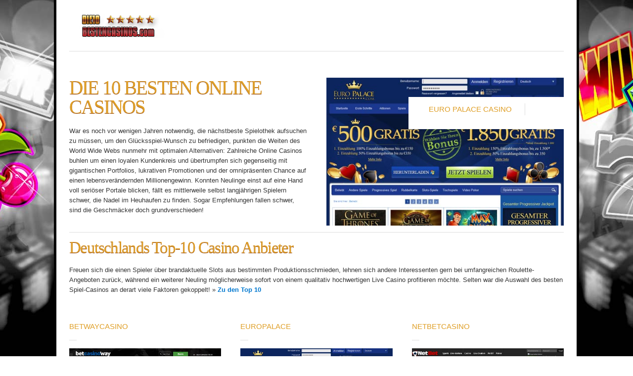

--- FILE ---
content_type: text/html; charset=UTF-8
request_url: https://die10bestencasinos.com/
body_size: 13646
content:
<!DOCTYPE html>
<!--[if lt IE 7]> <html class="no-js lt-ie9 lt-ie8 lt-ie7" lang="en"> <![endif]-->
<!--[if IE 7]>    <html class="no-js lt-ie9 lt-ie8" lang="en"> <![endif]-->
<!--[if IE 8]>    <html class="no-js lt-ie9" lang="en"> <![endif]-->
<!--[if gt IE 8]><!-->
<html class="no-js" lang="de">
<!--<![endif]--><head>
<meta charset="UTF-8">
<!-- Remove this line if you use the .htaccess -->
<meta http-equiv="X-UA-Compatible" content="IE=edge,chrome=1" />
<meta name="viewport" content="width=device-width" />
<title>Die 10 besten Online Casinos mit Bonus im Test - Jetzt Spielen!</title>
<meta name="description" content="Die besten 10 Online Casinos ★ Geprüfte, lizenziserte & sichere Spielcasinos im Test ★ Top Bonus Angebote im Überblick ★ die10bestencasinos.com" />
<meta http-equiv="Content-Type" content="text/html; charset=utf-8">
<link href='http://fonts.googleapis.com/css?family=Open+Sans:400' rel='stylesheet' type='text/css'>
<link href='http://fonts.googleapis.com/css?family=Oswald:400' rel='stylesheet' type='text/css'>
<link rel="stylesheet" href="css/style.css">
<!--[if lt IE 9]>
	<script src="http://html5shiv.googlecode.com/svn/trunk/html5.js"></script>
	<![endif]-->
</head><body>
<!-- Prompt IE 7 users to install Chrome Frame -->
<!--[if lt IE 8]><p class=chromeframe>Your browser is <em>ancient!</em> <a href="http://browsehappy.com/">Upgrade to a different browser</a> or <a href="http://www.google.com/chromeframe/?redirect=true">install Google Chrome Frame</a> to experience this site.</p><![endif]-->
<div class="container">
<header id="navtop"><a href="http://die10bestencasinos.com/" class="logo fleft"> <img src="img/logo.png" title="die10bestencasinos.com" width="233" height="50" alt="Online Casinos - Die 10 besten für Deutschland"></a>
  <div style="clear:both;"></div><hr>
  <nav class="fleft">
    
  </nav>
</header>


<div class="home-page main">
  <section class="grid-wrap">
    <header class="grid col-full">
    </header>
    <div class="grid col-one-half mq2-col-full">
      <h1>Die 10 besten Online Casinos</h1>
      <p>War es noch vor wenigen Jahren notwendig, die nächstbeste Spielothek aufsuchen zu müssen, um den Glücksspiel-Wunsch zu befriedigen, punkten die Weiten des World Wide Webs nunmehr mit optimalen Alternativen: Zahlreiche Online Casinos buhlen um einen loyalen Kundenkreis und übertrumpfen sich gegenseitig mit gigantischen Portfolios, lukrativen Promotionen und der omnipräsenten Chance auf einen lebensverändernden Millionengewinn. Konnten Neulinge einst auf eine Hand voll seriöser Portale blicken, fällt es mittlerweile selbst langjährigen Spielern schwer, die Nadel im Heuhaufen zu finden. Sogar Empfehlungen fallen schwer, sind die Geschmäcker doch grundverschieden! </p>
    </div>
    <div class="slider grid col-one-half mq2-col-full">
      <div class="flexslider">
        <div class="slides">
          <div class="slide">
            <figure> <img src="img/europalacecasino.jpg" alt="europalacecasino" width="481" height="299" title="europalacecasino" />
              <figcaption>
                <div>
                  <h5>Euro Palace Casino</h5>
                  
                </div>
              </figcaption>
            </figure>
          </div>
        </div>
      </div>
    </div>
  </section>
 
<hr />
<h2>Deutschlands Top-10 Casino Anbieter</h2>
<p>Freuen sich die einen Spieler über brandaktuelle Slots aus bestimmten Produktionsschmieden, lehnen sich andere Interessenten gern bei umfangreichen Roulette-Angeboten zurück, während ein weiterer Neuling möglicherweise sofort von einem qualitativ hochwertigen Live Casino profitieren möchte. Selten war die Auswahl des besten Spiel-Casinos an derart viele Faktoren gekoppelt! » <a href="http://onlinecasinos24.net/top-10/"><strong>Zu den Top 10</strong></a></p>
  <section class="services grid-wrap">
    <header class="grid col-full">
     </header>
    <article class="grid col-one-third mq3-col-full">
      <h5>betwayCasino</h5>
      <p><img src="img/betwaycasino.jpg" alt="betwaycasino" width="340" height="183" title="betwaycasino" /></p>
      
    </article>
    <article class="grid col-one-third mq3-col-full">
      <h5>EuroPalace</h5>
      <p><img src="img/europalacecasino.jpg" alt="europalacecasino" width="340" height="183" title="europalacecasino" /></p>
      <
    </article>
    <article class="grid col-one-third mq3-col-full">
      <h5>NetBetCasino</h5>
      <p><img src="img/netbetcasino.jpg" alt="netbetcasino" width="340" height="183" title="netbetcasino" /></p>
      
    </article>
  </section>
<hr />
<h3>Seriös und diskret: Neue Online-Casinos</h3>
<p>Es steht außer Frage, dass viele Interessenten lieber zweimal überlegen, bevor sie sich in einem der 10 besten Online-Casinos anmelden. Zu groß ist die Angst davor, über den Tisch gezogen oder mit unfairen Chancen bedacht zu werden. Fest steht jedoch, dass das Online-Vergnügen nie zuvor sicherer gewesen ist! Jedes namhafte Portal ist mit offiziellen Lizenzen und Reglementierungen versehen, die bis ins kleinste Detail absichern, wie hoch die prozentualen Gewinnmöglichkeiten ausfallen, wie viele Gelder gesetzt und mit welchen Umsatzbedingungen sie ausgestattet werden dürfen. Bei der kleinsten Abweichung droht ein Lizenzentzug, der umgehend zu einem Image-Verlust führt! Fragwürdige Betreiber werden auf Spieler-Foren öffentlich gemacht - es ist längst unmöglich geworden, die Reichweite des Internets außer Acht zu lassen. Plattformen, die sich nicht an die Regeln halten, sind in der heutigen Zeit nahezu nonexistent. Unsere Auswahl der empfehlenswertesten <b>Echtgeld Casinos</b> setzt sich selbstverständlich ausschließlich mit Portalen auseinander, die in jahrelanger Arbeit bewiesen haben, kundenfreundlich, diskret, seriös und sicher zu agieren!
</p>
 <h3>Die 10 besten Online Casinos mit Echtgeld</h3>
 <p>Immer neue Online Casinos sprießen aus dem Boden und es wird um jeden Gast gekämpft. Begeisterte Online Casino Spieler profitieren natürlich von dieser Tatsache. Es wird mit immer höheren Boni gelockt und auch sonst gibt es eine Menge neuer Möglichkeiten. Dass ein Online Casino um einiges praktischer als ein Casino vor Ort ist, steht außer Frage. <b>Die Vorteile von Online Casinos:</b></p>
 <ul>
 <li>höhere Gewinnausschüttungen</li>
 <li>ein größeres Spiele Angebot</li>
 <li>keine zeitlichen Einschränkungen </li>
 <li>keine örtlichen Einschränkungen </li>
 <li>gute Bonus Angebote für Einsteiger </li>
 </ul>
 <p>Deshalb ist es verständlich, dass der Online Casino Trend eindeutig nach oben geht. Dabei sollte man aber wirklich darauf achten, welches das richtige ist. Wir helfen Ihnen selbstverständlich bei dieser Entscheidung. Zuerst sollten die wichtigsten Faktoren angesprochen werden, die Ihnen ein sicheres und seriöses Casino verschaffen. Grundsätzlich sollte der erste Blick auf eine gültige Lizenz des Casinos sein. Ist eine deutsche gültige Lizenz vorhaben, sind Sie bereits auf der sicheren Seite.</p>
 
 <h3>Bonus Möglichkeiten</h3>
 <p><span class="image left"><img src="img/bonus.jpg" alt="bet365casino" title="bet365casino"/></span>Da sich die meisten Interessierten aber hauptsächlich am Bonus orientieren, gehen wir darauf mal näher ein. Fast jedes Casino bietet verschiedenen Bonus Möglichkeiten. Am beliebtesten ist dabei der Willkommens-Bonus. Dieser wird sofort nach erstmaliger Einzahlung gewährt. Die Höhe dieses Bonus ist jedoch von Casino zu Casino abhängig. Doch lassen Sie sich nicht von unrealistischen Zahlen beeindrucken. Wichtig ist, dass die dazugehörigen Umsatzbedingungen stimmen. So kann es vorkommen, dass Casinos, die so einen hohen Bonus vorgeben, ein 100- Maliges umsetzen verlangen. Sie müssten schon ein enormes Glück haben, um einen Bonus 100-Mal durchzuspielen. Das was am Ende noch übrig ist, könnten Sie sich auszahlen lassen. Also achten Sie nicht nur auf die Höhe des Bonus, sondern auch auf dessen Umsatzbedingungen. In ordnungsgemäßen Casinos muss ein Bonus normalerweise 15- bis 30- Mal umgesetzt werden. Das bietet wirklich eine faire Chance, als Anfänger einen Gewinn abzusahnen. Auch ein Kennenlernen der Spiele ermöglicht dieser Bonus, ohne gleich eigenes Geld zu setzten. Wenn Sie nun folgende Punkte vereinen und bei der Wahl Ihres Casinos beachten, kann eigentlich nichts schief gehen. Sie können dann unbeschwert und zu jeder Zeit in die spanende Welt der Glücksspiele abtauchen. Sie genießen die enormen Vorzüge gegenüber herkömmlichen Casinos. Allein die Gewinnausschüttung ist online um einiges höher. Auf Casino Atmosphäre müssen Sie trotzdem nicht verzichten; moderne Technik und Live Dealer sorgen für die nötige Stimmung. Sollten Sie jetzt noch Zweifel haben, dann schauen Sie sich einfach auf unserer Vergleichsseite um. Wir haben die besten Casinos für Sie herausgesucht. Viel Erfolg und Spaß am Spiel!</p>

  <h3>Die Zahlungsmöglichkeiten </h3>
 <p>Als nächstes sollten wir auf die Zahlungsmöglichkeiten etwas näher eingehen. Das gewünschte Casino sollte schon einige sichere Anbieter im Sortiment haben. Besonders für Online Casinos eignet sich der Zahlungsdienst PayPal hervorragend. Casinos, welche mehrere schnelle und sichere Einzahlungsformen anbieten, sind grundsätzlich schon eine gute Wahl. Zu den sichersten und schnellsten online Zahlungsarten zählen: </p>
  <blockquote>Paypal |  Mastercard | Visa | Sofortüberweisung | Paysafe | Skrill | Giropay | Neteller | Banküberweisung | Webmoney | Eco | Trustly | Ukash </blockquote>

  <p>Paypal ist eine vollkommen sichere Zahlungsmethode und bietet zudem den Vorteil, dass nur mit der Email Adresse bezahlt wird – schnell, sicher und praktisch. Glücksspiele haben seit Menschengedenken einen besonderen Reiz und das nicht nur in Deutschland. Wer sich heutzutage mit dieser Form der Unterhaltung auseinandersetzt, braucht dafür nichtmal mehr ein Casino zu besuchen sondern kann vielmehr am heimischen Computer seiner Spiellust freien Lauf lassen. Im Internet gibt es bereits eine Vielzahl an seriösen online Casinos die Paypal als Zahlungsmethode anbieten. </p>
  
 <h3>Die Bezahlung mit Paypal</h3>
 <p><span class="image left"><img src="img/paypallogo.png" alt="Paypal" title="Paypal"/></span> Bei der Auswahl der für Sie besten Online Casinos sollten Sie anschließend einen Blick auf die angebotenen Zahlungsmethoden werfen, denn wenn um richtiges Geld gespielt wird, sind sichere und schnelle Geldtransfers enorm wichtig. Unter den vielen verschiedenen Zahlungsalternativen können einige gebührenpflichtig sein, wie das etwa bei manchen Kreditkarten der Fall ist, sehr viele Bezahlvarianten sind hingegen kostenlos. Eine immer beliebter werdende Zahlungsoption in Online Casinos ist PayPal. Das Unternehmen hat sich in den letzten Jahren als zuverlässiger Partner für Geldtransfers im Internet etabliert und gilt als besonders sicher. Zudem ist auch die Geschwindigkeit, mit der via PayPal überwiesene Geldbeträge beim Empfänger eintreffen geradezu verblüffend. Als weiterer Vorteil gilt, dass man dem Online Casino keine sensiblen Konto- oder Kreditkartendaten bekannt geben muss. Alle Zahlungstransfers werden über die E-Mail-Adresse abgewickelt, mit der man bei PayPal registriert ist. Kann ein Online Casino die Zahlungsmethode PayPal anbieten, lässt das zudem Rückschlüsse auf seine Seriosität zu, denn PayPal stellt strenge Anforderungen an seine Vertragspartner und prüft diese sehr genau auf ihre Zuverlässigkeit und Vertrauenswürdigkeit. Einzahlungen mittels Paysafecard oder Giropay werden von vielen Usern ebenfalls sehr geschätzt. Wenn Sie Einzahlungen jedoch lieber über Ihre Kreditkarte vornehmen wollen, so informieren Sie sich vorab auf der Webseite des jeweiligen Online Casinos ob das möglich ist. In der Regel werden renommierte Institute wie Visa, MasterCard oder American Express von den meisten Casinos akzeptiert.</p>
 <h3>Die Vorteile von Paypal</h3>
 <p>Nachdem der Kunde sich ein Konto auf <a href="https://www.paypal.com/de/home" target="_blank" rel="nofollow">paypal.de</a> erstellt und dieses verifiziert hat, kann er sofort mittels Paypal Geld auf sein Casinokonto einzahlen, um an den zahlreichen Echtgeld Spielen teilhaben zu können. Wie Paypal funktioniert:</p>
 <ul>
 <li>die Transaktionen erfolgen blitzschnell </li>
 <li>alle Transaktionen sind absolut sicher </li>
 <li>Sie bezahlen nur mit Ihrer Email Adresse</li>
 <li>der von Ihnen gewünschte Betrag steht sofort zur Verfügung </li>
 <li>zusätzliche Kosten für die Transaktionen entstehen keine </li>
 <li>die Anmeldung und das PayPal Konto sind kostenlos </li>
 <li>es werden keine Daten an Drittanbieter weitergegeben </li>
 </ul>
 <p>Wer sich zunächst nicht ganz sicher ist, muss nicht sofort Geld auf das Casinokonto einzahlen. Man kann auch erst einmal im Spielgeld-Modus üben und auf diese Weise Erfahrung sammeln. Hat man die ersten Eindrücke gewonnen, kann jederzeit eingezahlt und in den Echtgeldmodus gewechselt werden.  </p>

 <h3>Die Sofortüberweisung</h3>
 <p><span class="image left"><img src="img/sofort.png" alt="Sofortüberweisung" title="Sofortüberweisung"/></span>Jedes Online Casino sollte mehrere renommierte Zahlungsdienste zur Auswahl haben. Eine sehr beliebte Option ist die alt bewährte Sofortüberweisung, mit der Sie rasch und sicher Ihre Ein- und Auszahlungen tätigen können. Wie der Name bereits vermuten lässt, wird der gewünschte Betrag sofort überwiesen. Das heißt nicht, dass der Empfänger das Geld direkt am Konto hat. Er bekommt allerdings eine Bestätigung, dass das Geld bereits verschickt wurde. Somit kann Ihnen der Betrag sofort gutgeschrieben werden. Besonders für Casino begeisterte ist das ein riesen Vorteil. Auch zur Aufladung mancher anderer Zahlungsdienste kann Sofortüberweisung genutzt werden. Ein weiterer Vorteil ist, dass Sie sich weder auf irgendeiner Seite registrieren noch einloggen müssen. Sie geben einfach auf der jeweiligen Seite Ihre Bankdaten ein. Nach Bestätigung der PIN und einer Tan wird Ihre Transaktion automatisch an die Bank weitergeleitet. Durch den Gebrauch von Sofortüberweisungen fallen keine zusätzlichen Kosten an. Bei vielen anderen Methoden ist dies durchaus der Fall. Viele lassen sich von dem Gedanken abschrecken, auf einer fremden Webseite die eigenen Kontodaten anzugeben. Sofortüberweisung ist jedoch TÜV geprüft und es sind keine Missbrauchsfälle bekannt.</p>
 <h3>Die Vorteile</h3>
 <p>Doch allein mit der Wahl der richtigen Zahlungsmethode ist es nicht getan. Einige weitere Faktoren sind zu beachten, um die richtige Wahl zu treffen. Mehrere Indizien können für die Seriosität eines Online Casinos sprechen. Zum einen sollte jedes vernünftige Casino einen kompetenten Kundenservice bieten, der in den meisten Fällen durch einen Chat, sowie eine Telefon-Hotline erreichbar ist. Achten Sie darauf, dass der Kundenservice deutschsprachige Mitarbeiter beschäftigt. Im Falle eines Problems bezüglich der Anmeldung, Software, Auszahlung etc. sollte eine reibungslose Verständigung vorausgesetzt werden.</p>
 <p>Idealerweise verfügt das gewünschte Casino über eine gültige Lizenz, bestenfalls noch aus Deutschland. Das Bundesland Schleswig-Holstein ist das einzige, das diese Lizenzen ausstellen darf. Diese Lizenz versichert Ihnen einen normgerechten Ablauf der Spiele, sowie die nötige Seriosität. Das heißt, dass Casino-Anbieter deren Plattformen nicht lizenziert sind, die Spiele je nach Laune manipulieren und beeinflussen können. Deshalb ist diese Lizenz von großer Bedeutung. Man kann fast behaupten, dass Sie damit auf der sicheren Seite sind. Das gleiche gilt für die verschiedenen Bonus-Angebote die für viele Spieler ausschlaggebend sind. Sie sollten sich im Vorhinein gründlich über die Echtgeld Bonusbedingungen informieren. Im Regelfall sollten die Bedingungen so aussehen, dass der gewährte Bonus 15- bis 30- Mal umgesetzt werden muss. Dies ist auch durchaus machbar und kann so manchen bereits den ersten großen Gewinn bescheren. Last but not least ist natürlich das Spielangebot. Renommierte Unternehmen zeichnen sich oftmals durch eine breitgefächerte Produktpalette und deren exzellente Software aus. Vom Casino Klassiker wie Blackjack oder Roulette bis hin zu modernen 5 Slot Maschinen und anderen Neuheiten steht alles zur Verfügung. Wir können die guten Online Casinos nur jedem leidenschaftlichen Spieler ans Herz legen. Hier können Sie unabhängig von Uhrzeit und Kleidung Ihrem Spiel folgen. Nicht nur viele praktische Faktoren sprechen für das Online Casino, auch die viel höhere Gewinnausschüttung als in herkömmlichen Casinos sollte eindeutig für sich sprechen. Also zögern Sie nicht lange und probieren noch heute Ihr Glück in einem der vielen Online Casinos.</p>
<h3>Die Bezahlung mit Paysafe</h3>
 <p><span class="image left"><img src="img/paysafe.png" alt="Paysafe" title="Paysafe"/></span>Bei der Auswahl des richtigen Online Casinos, spielen auch die von den verschiedenen Anbietern akzeptierten Zahlungsmöglichkeiten eine große Rolle. Überweisungen auf das Spielerkonto im Casino sollten nämlich nicht nur absolut sicher und seriös sein, sondern auch die Geschwindigkeit, mit der die überwiesenen Beträge tatsächlich zum Spielen bereit stehen, ist für viele Anwender entscheidend. Aus diesem Grund stellen die besten Online Casinos eine breite Palette an unterschiedlichen Zahlungsmöglichkeiten zur Verfügung, um ihren Kunden ein unterbrechungsfreies Spielvergnügen zu ermöglichen, auch wenn das Guthaben einmal aufgebraucht sein sollte. Die Vornahme von Geldeinzahlungen auf das Spielerkonto im Online Casino via paysafecard wird von vielen Spielern gerne in Anspruch genommen. Die Vorteile dieser Zahlungsmethode liegen dabei auf der Hand. Mit paysafecard bezahlt man online ebenso sicher, einfach und rasch wie mit Bargeld. Dabei müssen dem Online Casino keinerlei persönliche Informationen wie Kreditkarten- oder Bankdaten bekanntgegeben werden. Das heißt, dass die Privatsphäre des Spielers bei Einzahlungen mit paysafecard immer vollständig gewahrt bleibt. Paysafecard kann man ganz bequem in einer der 450.000 Verkaufsstellen weltweit erwerben. Dazu zählen etwa Tankstellen, Kioske, Trafiken oder auch Supermärkte.</p>
 <h3>Die Vorteile von Paysafe</h3>
 <p>Es handelt sich dabei um eine sogenannte Prepaidkarte und es kann beim Kauf zwischen unterschiedlichen Werten zwischen 10 und 100 Euro gewählt werden. Anschließend kann man mit dem gekauften Guthaben in Webshops einkaufen oder eben sein Spielerkonto in jenen Online Casinos aufstocken, die diese sichere Zahlungsmethode anbieten. Dazu muss man dann nur noch den 16-stelligen Pincode eingeben, der sich auf der erworbenen paysafecard befindet. Es besteht aber auch die Möglichkeit, sich ein „my paysafecard“ Konto anzulegen, in das man alle gekauften paysafecard Pins laden und sich damit ein Guthaben von bis zu 2500 Euro im „Standard“ Status anlegen kann. Daraufhin kann man Zahlungen im Internet dann noch einfacher tätigen, indem man seinen my paysafecard Benutzernamen und das dazugehörige Passwort angibt. Führt man ein Upgrade in den „Unlimited“ Status durch, kann das Guthaben sogar bis zu 5000 Euro erweitert werden. Das jährliche Lade- bzw. Ausgabelimit von 2500 Euro, das im Standard Status besteht, fällt dann ebenfalls weg und man kann Transaktionen ohne jährliche Einschränkungen durchführen. Um alle <b>Vorteile von Paysafe</b> nutzen zu können muss man sich nur auf der Webseite registrieren. </p>
 <ul>
 <li>die Registrierung ist dabei völlig kostenlos</li>
 <li>jederzeit kann man sein Guthaben einsehen</li>
 <li>alle getätigten Transaktionen abfragen </li>
 <li>sich laufend nützliche Sicherheitstipps holen</li>
 <li>findet man aber auch aktuelle News </li>
 <li>einen Währungrechner </li>
 <li>Informationen zu den Verkaufsstellen</li>
 </ul>
 <p>Dazu muss einfach im entsprechenden Feld die Postleitzahl des eigenen aktuellen Standorts eingegeben werden und schon werden alle Verkaufsstellen in der Nähe aufgelistet. Für maximalen Komfort sorgt zu diesem Zweck die von paysafecard angebotene App, mit der man auch unterwegs ganz bequem und jederzeit via Smartphone die nächstgelegen Verkaufsstellen finden kann. Diese App steht sowohl für Android- als auch für iOS Smartphones zur Verfügung. Die Nutzung dieser Zahlungsmethode um sein Guthaben in einem Online Casino aufzufüllen, kann daher uneingeschränkt empfohlen werden, da sie in puncto Sicherheit, Seriosität und auch was die Schnelligkeit betrifft mehr als nur eine Alternative zu anderen Zahlungsmöglichkeiten darstellt. Aber natürlich sollten bei der Wahl des passenden Anbieters für sein Spielvergnügen auch noch weitere Faktoren berücksichtigt werden. So sollte man sich nur für ein Online Casino entscheiden, das auch über eine gültige Glücksspiellizenz verfügt. Denn diese staatliche Lizenz besagt grundsätzlich, dass man es mit einem vertrauenswürdigen Casino zu tun hat, welches seinen Kunden Sicherheit und Fairness bietet. Vergleichen Sie auch die Bonusangebote der besten Online Casinos und werfen Sie einen Blick auf die Bedingungen, die an diese Boni geknüpft sind, dann steht einem erfolgreichen Spielchen nichts mehr im Wege.</p>
 <h3>Die Bezhalung mit Kreditkarte</h3>
<p><span class="image left"><img src="img/karte.png" alt="Kreditkarte" title="Kreditkarte"/></span>Der online Casino Trend steigt zunehmend und immer mehr begeistere Spieler versuchen ihr Glück. Gegenüber herkömmlichen Casinos sind Online Casinos wesentlich unkomplizierter. Lange Anreisen und obligate Kleidungsvorschriften bleiben somit aus. Das wünschen sich die meisten Spieler schon lange. Einfach von Zuhause an einem spannenden Spiel teilnehmen und mit etwas Glück auch noch richtig gewinnen. Die Wahl des richtigen Casinos sollte allerdings im Vorhinein genau geprüft werden. Unter den vielen seriösen und sicheren Anbietern verstecken sich auch einige schwarze Schafe. Wir klären Sie über die wichtigsten Punkte auf, die Sie bei Ihrer Auswahl beachten sollten. Bereits bei den verschiedenen Zahlungsmöglichkeiten fängt die Wahl des richtigen Casinos an. Hier finden Sie bereits die ersten Indizien, ob es sich um einen seriösen Anbieter handelt, oder nicht. Oftmals wird auf die verfügbaren Zahlungsmöglichkeiten kaum ein Auge geworfen. Dabei ist doch genau das einer der wichtigsten Punkte. Es sollte schließlich ein sichereres und schnelles Transferieren Ihrer Beträge gewährt sein. Renommierte und namhafte Zahlungsdienste sollten deshalb auf alle Fälle zur Verfügung stehen. Anerkannte Kreditkartenanbieter eignen sich optimal für diesen Zweck - hochgeschätzte Unternehmen wie Mastercard oder Visa zählen zum Beispiel dazu.</p>
<h3>Die Vorteile der Online Zahlung</h3>
<p>Bei der Auswahl des für Sie am besten geeigneten Online Casinos sollten Sie anschließend einen Blick auf die angebotenen Zahlungsmethoden werfen, denn wenn um richtiges Geld gespielt wird, sind sichere und schnelle Geldtransfers enorm wichtig. Unter den vielen verschiedenen Zahlungsalternativen können einige gebührenpflichtig sein, wie das etwa bei manchen Kreditkarten der Fall ist, sehr viele Bezahlvarianten sind hingegen kostenlos. Eine immer beliebter werdende Zahlungsoption in Online Casinos ist PayPal. Das Unternehmen hat sich in den letzten Jahren als zuverlässiger Partner für Geldtransfers im Internet etabliert und bietet viele Vorteile</p>
<ul>
<li>Paypal gilt als besonders sicher</li>
<li>zudem ist die Geschwindigkeit enorm</li>
<li>keine sensiblen Konto- oder Kreditkartendaten werden eingegeben</li>
<li>die Bezahlung wird mit Username und E-Mail-Adresse abgewickelt</li>
<li>die Anmeldung und das Paypal Konto sind kostenlos</li>
</ul>
<p>Kann ein Online Casino die Zahlungsmethode PayPal anbieten, lässt das zudem Rückschlüsse auf seine Seriosität zu, denn PayPal stellt strenge Anforderungen an seine Vertragspartner und prüft diese sehr genau auf ihre Zuverlässigkeit und Vertrauenswürdigkeit. Einzahlungen mittels <b>Paysafe oder Sofortüberweisung</b> werden von vielen Usern ebenfalls sehr geschätzt. Wenn Sie Einzahlungen jedoch lieber über Ihre Kreditkarte vornehmen wollen, so informieren Sie sich vorab auf der Webseite des jeweiligen Online Casinos welche Kreditkarten akzeptiert werden. In der Regel werden renommierte Institute wie <b>Visa, MasterCard oder American Express</b> von den meisten Casinos akzeptiert.</p> 

<section class="services grid-wrap">
    <header class="grid col-full">
     </header>
    <article class="grid col-one-third mq3-col-full">
      <h5>HallofGods</h5>
      <p><img src="img/hallofgods.jpg" alt="hallofgods" width="340" height="183" title="hallofgods" /></p>
     
    </article>
    <article class="grid col-one-third mq3-col-full">
      <h5>Gladiator</h5>
      <p><img src="img/gladiator.jpg" alt="gladiator" width="340" height="183" title="gladiator" /></p>

    </article>
    <article class="grid col-one-third mq3-col-full">
      <h5>MegaMoolah</h5>
      <p><img src="img/megamoolah.jpg" alt="megamoolah" width="340" height="183" title="megamoolah" /></p>
      
    </article>
  </section>
<hr />
<h3>Online Casinos bieten eine große Spieleauswahl</h3>
    <p> Mit den gigantischen Portfolios moderner Online-Casinos können sie jedoch nicht mithalten! Oftmals besteht das Angebot aus weit über 400 verschiedenen Spielen, die sämtliche Geschmäcker abdecken. Ganz egal, ob es eine Runde Roulette, Blackjack, Spielautomaten oder Exoten wie Keno und Rubbellose sein dürfen! Besser noch: Es ist selbstverständlich keine Voraussetzung, jedes Mal hohe Beträge in die Waagschale werfen zu müssen. Unzählige Low-Roller-Games sind explizit für das geringe Budget vorgesehen! Natürlich sind mit kleinen Einsätzen nicht gerade Millionengewinne möglich - oder zumindest sehr unwahrscheinlich - dennoch sind Spielspaß, Nervenkitzel und Spannung völlig identisch! Und wer weiß: Vielleicht ist der Jackpot nur einen glücklichen Spin oder Kartenwert entfernt! <br /><a href="http://galaxycasinos.com/" target="_blank">Tipps für mobile Spieler auf www.galaxycasinos.com</a></p>
    <p>Bevor sich ein Benutzer bei einer Casino Plattform anmeldet, sollte er sich zunächst erst einmal einen Überblick über die dort angebotenen Games zu verschaffen. Weiterhin sollte er vorab überprüfen, ob es notwendig ist eine Spielsoftware auf den eigenen Rechner herunterzuladen und zu installieren oder ob das Paypal Casino für Deutschland das Spielen direkt auf dem anbietereigenen Server unterstützt. Sollte ein Programm auf dem heimischen Rechner von Nöten sein, ist es ratsam, zunächst die Systemvoraussetzungen für Computer zu überprüfen. In Deutschland sind Casinos, bei denen die Games von der Software, welche auf dem eigenen Rechner heruntergeladen werden, ausgeführt werden sehr weit verbreitet. </p>
	<blockquote>Zu den beliebtesten Spielen gehören die online Spielautomaten, bei denen der Spieler die Slots rollen lassen kann sowie Blackjack, Roulette und Poker. </blockquote>
	<p>Unter einem Slot versteht man die Walzen bei einem Spielautomat, welche dem Benutzer gleich, nachdem sie manuell gestoppt wurden, den Gewinn anzeigen. Das wohl beliebteste Glücksspiel der Welt ist aber zweifelsohne Roulette. Bei kaum einem anderem Glücksspiel, ist die Spannung so knisternd wie in dem Moment, in welchem die Kugel im Rondell in Gang gesetzt wurde. Wenn dann die Kugel noch in dem Feld im Rondell landet, welches der Spieler “vorhergesagt” hat, kennt die Freude kein Halten mehr! Neben der Zahlungsmethode Paypal und dem Kundensupport ist zudem die Durchführung der Spiele ein Kriterium, auf welches der Spieler achten sollte. Da das Glücksspiel der Unterhaltung dienen soll, unterstützen die meisten Casinos das “vertrauensvolle Spielen”. Auch dieses ist ein wichtiges Kriterium für Seriosität, da Glücksspiel ein Suchtpotenzial hat und sich ja kein Kunde selber ruinieren soll.</p>

	<h3>Die Casino-Software</h3>
<p>Auf den ersten Blick unterscheiden sich die meisten seriösen Spielcasinos kaum! Sie alle bieten ein ähnliches Portfolio, in dem jeder Nutzer auf die Klassiker vertrauen kann. Bereits der zweite Blick offenbart die vielen Feinheiten, die den Plattformen zu Grunde liegen: Gerade in den letzten Jahren haben sich mehrere Software-Unternehmen etabliert, die den Casinos ein optimales Drumherum erlauben. Wie hoch die Gewinne ausfallen, ob es progressive Jackpots gibt oder wie viele Lizenzen überhaupt vergeben werden - über all diese Details bestimmen die klugen Köpfe hinter der Software! Eines haben sie alle gemeinsam: Die Qualität ist hervorragend! Noch nie haben Spiele derart gut ausgesehen, dass sie binnen kurzer Momente selbst den heimischen Sessel in ein hochwertiges Glücksspiel-Mekka mit großen Chancen verwandeln. <b>Die besten Software Hersteller sind:</b></p>
<blockquote>Netentertainment | Microgaming | Playtech | Sheriff Gaming | Greentube | Betsoft | SkillonNet | Amaya | Play’n Go | Yggdrasil | Quickspin | Evolution.</blockquote>

<h3>Das Live Casino</h3>
<p>Die <a href="/">besten Online-Casinos</a> definieren sich über den Anspruch, stets die Wünsche der Spieler zu erfüllen. Nachdem es langjährigen Spielogängern immer noch nicht realistisch genug war, hielten die ersten Live Casinos Einzug in die Glücksspiel-Welt. In jenen wird der geneigte Interessent über eine Webcam mit einem realen Croupier verbunden, der prompt durch die Spiele leitet und die Atmosphäre eines noblen Casinos schafft. Auch wenn weiterhin nicht mit echten Mitspielern kommuniziert werden kann, werden gerade Nutzer angesprochen, die zwischen Familie und Arbeit nur selten dazu kommen, sich in feinen Zwirn zu werfen, um die nächstbeste Spielbank aufzusuchen.</p>
  <section class="services grid-wrap">
    <header class="grid col-full">
     </header>
    <article class="grid col-one-third mq3-col-full">
      <h5>JackpotCity</h5>
      <p><img src="img/jackpotcitycasino.jpg" alt="jackpotcitycasino" width="340" height="183" title="jackpotcitycasino" /></p>
     
    </article>
    <article class="grid col-one-third mq3-col-full">
      <h5>LeoVegas</h5>
      <p><img src="img/leovegas.jpg" alt="leovegas" width="340" height="183" title="leovegas" /></p>
      
    </article>
    <article class="grid col-one-third mq3-col-full">
      <h5>CasinoRoom</h5>
      <p><img src="img/casinoroom.jpg" alt="casinoroom" width="340" height="183" title="casinoroom" /></p>
     
    </article>
  </section>
<hr />
<h3>Geprüfte und lizenzierte Online Casinos</h3>
<p>Die Anzahl der seriösen Online Casinos im Internet steigt noch immer stetig an und gerade für Neueinsteiger ist es gar nicht so einfach, einen passenden Anbieter herauszufiltern. Insbesondere dann, wenn man den Nervenkitzel durch das Einsetzen von echtem Geld etwas erhöhen will, ist die Wahl eines vertrauenswürdigen und sicheren Casinos jedoch von großer Wichtigkeit. Es gibt ein paar wesentliche Faktoren, die man beachten sollte, bevor man sich für einen Anbieter entscheidet und die erste Einzahlung tätigt.Als elementares Entscheidungskriterium sollte immer die Lizenzierung eines Online Casinos beachtet werden, denn eine gültige Lizenz bestätigt, dass ein Unternehmen das Glücksspielgeschäft völlig legal betreibt und kann als erster Hinweis darauf angesehen werden, dass man es mit einem seriösen Anbieter zu tun hat. Die Lizenz verschafft aber auch ein höheres Maß an Rechtssicherheit, vor allem wenn es sich um eine EU-Lizenz handelt, denn eine eventuelle rechtliche Durchsetzung seiner Ansprüche gegenüber einem Online Casino ist zweifelsfrei einfacher, wenn sich der Unternehmenssitz des Betreibers in einem EU-Land befindet. </p>
<blockquote>Lizenzen werden in Malta, Gibraltar oder England vergeben. In Deutschland werden die Glücksspiellizenzen vom Bundesland Schleswig-Holstein ausgestellt.</blockquote>
<p>Das Wichtigste sollte eine gültige Lizenz des gewünschten Casinos sein. Durch diese Lizenz wird Ihnen eine optimale Sicherheit und ein ordnungsgemäßer Ablauf gewährt. Lizenzierte Casinos unterziehen sich ständig aufwendigen Überprüfungen. Dadurch kann es nicht möglich sein, dass Spiele manipuliert oder Gewinne nicht ausgezahlt werden. Theoretisch könnte ein Casino ohne einer Lizenz die Software so manipulieren, dass nur er davon profitiert. Solche Abzocken sind bei illegalen Casinos ebenfalls keine Seltenheit. Doch auch die Lizenzen an sich haben einige Unterschiede. Im besten Fall handelt es sich um eine deutsche Lizenz. Deutsche Lizenzen werden ausschließlich in Schleswig-Holstein ausgestellt. Diese Casinos werden von unabhängigen deutschen Regulierungsbehörden unter die Lupe genommen. Andere Anbieter haben ihre Hauptsitze auch in nicht EU-Ländern wie Malta, Gibraltar oder anderen angesiedelt. Bei Casinos mit solchen Lizenzen sollte man etwas vorsichtig sein. Sollt es zu Problemen mit der Auszahlung oder ähnliches kommen, wird man es sehr schwer haben an das Geld zu kommen. Da diese Länder rechtlich kaum greifbar sind. Es gibt aber auch durchaus seriöse und sichere Casinos mit einer Lizenz aus dem Ausland. Wir raten trotzdem zu einem in Deutschland lizenzierten Casino.</p> 

<h3>Seriöse Online Casinos</h3>
<p>Haben Sie festgestellt, dass ein Online Casino über eine gültige Lizenz verfügt, sollten Sie Informationen zu den Gewinnquoten des Anbieters einholen, diese geben Auskunft darüber, ob die Gewinnchancen wirklich realitätsnahe und fair sind. In diesem Bereich spielen die zuvor erwähnten Lizenzen ebenfalls eine bedeutende Rolle, denn die Lizenzhalter sind regelmäßigen Überprüfungen durch unabhängige Regulierungsbehörden unterworfen, die unter anderem die Zufallsgeneratoren unter die Lupe nehmen. Daneben darf auch der Hausvorteil der verschiedenen Spiele eine bestimmte Obergrenze nicht überschreiten, was von den Behörden streng kontrolliert wird. Die Möglichkeit auf diese Weise Abzocke zu betreiben, besteht daher für geprüfte und lizenzierte Online Casinos kaum. Als weiteres wichtiges Qualitätsmerkmal eines Online Casinos kann die angewendete Software herangezogen werden. Nur wenn diese zuverlässig und sicher arbeitet, kann man sich auf ein ungetrübtes Spielerlebnis freuen. Wird hingegen minderwertige Software eingesetzt, bei der ruckelnde Spielabläufe oder gar Abstürze dominieren, so ist es mit der Freude am Zocken sehr schnell vorbei und es kann im schlimmsten Fall zu Unstimmigkeiten bei bereits erzielten Gewinnen kommen. Besonders Produkte der Software-Hersteller NetEntertainment und Playtech gelten unter erfahrenen Spielern als absolut hochwertig und seriös.</p>
<h3>Der Kundenservice</h3>
<p>Ein guter Kundensupport sollte von einem Online Casino mit Echtgeld ebenfalls zur Verfügung gestellt werden, denn es kann immer mal die eine oder andere Frage auftauchen, bei dem man rasche und kompetente Hilfe benötigt. Hier sollte besonders auf die Zeiten geachtet werden, in denen der Support erreichbar ist und ob man sich auch in deutscher Sprache an einen Mitarbeiter wenden kann. Der Kundenservice spielt in Sachen Sicherheit ebenso eine erhebliche Rolle. Hierbei ist es wichtig, dass der Kundendienst in mehreren Sprachen zur Verfügung steht. In der Regel verfügen seriöse Online Casinos über einen kompetenten und sehr schnellen Kundenservice. Sie können entweder über den Chat oder die Hotline einen Mitarbeiter kontaktieren, der sich in kürzester Zeit Ihrer Anfrage annehmen wird. Meist handelt es sich sowieso nur um Kleinigkeiten. Sollte es wirklich einmal zu einer komplexen Anfrage kommen, so sollten Sie die Hotline bevorzugen. </p>
<p>Hat man sich einen ersten Überblick über all diese wichtigen Punkte verschafft und kommt zu dem Schluss, dass ein seriöses Online Casino einen zuverlässigen Eindruck macht, so kann man sich dem Spieleangebot widmen. Entspricht auch das Angebot den ganz persönlichen Vorlieben, so kann mit gutem Gefühl die Anmeldung erfolgen. Verzichten Sie bei Ihrer Anmeldung nicht auf die attraktiven Bonus Angebote. So gut wie jedes Casino bietet verschiedene Boni für neue als auch treue Spieler an. Besonders beliebt ist der Willkommensbonus, der Ihnen bereits bei erstmaliger Einzahlung einen saftigen Bonus beschert. Lesen Sie sich aber im Vorhinein die dazugehörigen Umsatzbedingungen durch, da es nicht immer die gleichen Vorgaben sind. Der Bonus muss auf jeden Fall einige Male umgesetzt werden, bevor er ausgezahlt werden kann. Danach steht einem spannenden Spielvergnügen nichts mehr im Weg.</p> 

</div>
<div class="blog-page main grid-wrap">
   <section class="grid col-full">
    <article class="post">
 </div>
       <section class="works grid-wrap">
<article class="grid col-one-third mq3-col-full">
      <h5>MobilbetCasino</h5>
      <p><img src="img/mobilbetcasino.jpg" alt="mobilbetcasino" width="340" height="183" title="mobilbetcasino" /></p>
     
    </article>
    <article class="grid col-one-third mq3-col-full">
      <h5>CherryCasino</h5>
      <p><img src="img/cherrycasino.jpg" alt="cherrycasino" width="340" height="183" title="cherrycasino" /></p>

    </article>
    <article class="grid col-one-third mq3-col-full">
      <h5>EuroPalace</h5>
      <p><img src="img/europalacecasino.jpg" alt="europalacecasino" width="340" height="183" title="europalacecasino" /></p>
     
    </article>
	 
	</section>
    </article>
  </section>



<!--main-->

<div class="divide-top">
  <footer class="grid-wrap">
    <p align="center">&nbsp;</p>
	 <div class="up grid "> <a href="#navtop" title="Go back up">&uarr;</a> </div>
    <p align="center">&nbsp;</p>
	<p align="center"><a href="http://onlinecasinos24.net" target="_blank"><img src="img/bot-logos.png"></a></p>
    <p align="center" style="font-size:80%;"><a href="http://die10bestencasinos.com/" target="_top">★ Geprüfte, lizenziserte & sichere Online-Casinos mit Bonus im Test ★ Top Bonus Angebote im Überblick</a></p>
    <p align="center" style="font-size:80%;"> © copyright 2026 die10bestencasinos.com </p>
	<p align="center" style="font-size:80%;"> unit 620W, the tower bridge business complex, london SE16 4DG, gb. <br />maxburner365[at]gmail.com</p>
	<!-- Stats -->
  </footer>
</div>
</div>
<!-- Javascript - jQuery -->
<script src="http://code.jquery.com/jquery.min.js"></script>
<script>window.jQuery || document.write('<script src="js/jquery-1.7.2.min.js"><\/script>')</script>
<!--[if (gte IE 6)&(lte IE 8)]>
<script src="js/selectivizr.js"></script>
<![endif]-->
<script src="js/jquery.flexslider-min.js"></script>
<script src="js/scripts.js"></script>

</body></html>

--- FILE ---
content_type: text/css
request_url: https://die10bestencasinos.com/css/style.css
body_size: 6047
content:
/* -------------------------------------------------------------
- Site Name: DESIGNA Studio
- Version: 2.01 (August 2012)
- Site URI: http://sylvainlafitte.com/designa/
- Author: Sylvain Lafitte
- Author URI: http://sylvainlafitte.com

- Resources:
	HTML5 Boilerplate (http://html5boilerplate.com/),
	Normalise.css (http://necolas.github.com/normalize.css/), 
	Proportional grids by Boon (http://builtbyboon.com),
	CSS Tricks (css-tricks.com).
------------------------------------------------------------- */



/* -------------------------------------------------------------
======	RESET
------------------------------------------------------------- */
article, aside, details, figcaption, figure, 
footer, header, hgroup, menu, nav, section {display: block}
audio, canvas, video { display: inline-block; *display: inline; *zoom: 1; }
audio:not([controls]) { display: none; }
html { font-size: 100%; -webkit-text-size-adjust: 100%; -ms-text-size-adjust: 100%; }
:hover, :focus, :active { outline: none; }


html, button, input, select, textarea {
	font-family: "Open sans", "Helvetica Neue", "HelveticaNeue", Helvetica, Arial, sans-serif;
	font-weight: 400; /* normal */
	color: #333; 
	font-smooth:always;
	-webkit-font-smoothing: antialiased;
	font-smoothing: antialiased;
	text-shadow: 1px 1px 1px rgba(0,0,0,0.004);}

body { margin: 0; font-size: 13px; line-height: 1.6; }

a { color: #0078CF; font-weight: normal;
	cursor: pointer;  text-decoration: none;
	transition:color 0.2s ease; -moz-transition:color 0.2s ease; -webkit-transition:color 0.2s ease; -o-transition:color 0.2s ease;}

a:hover { color: #000; text-decoration: underline; background: rgba(0, 0, 0, .025);} 

::-moz-selection { background: #0078CF; color: #fff; text-shadow: none; }
::selection { background: #0078CF; color: #fff; text-shadow: none; }	

p{margin: 0 0 1em;}
p:last-child {margin-bottom: 0;}

a:visited{opacity:0.9;}
a:active, a:focus{position:relative;top:1px;}
abbr[title]{border-bottom:1px dotted}
dfn{font-style:italic}
hr{display:block; height:1px; border:0; border-top:1px solid #ddd; margin:1em 0; padding:0}
pre, code, kbd, samp{font-family:monospace,monospace; _font-family:'courier new',monospace; font-size:1em}
q{quotes:none}
q:before, q:after{content:""; content:none}
blockquote { margin: 1em 1em 1em 0; padding: 1em; border-left: 1px solid #DDD;border-bottom: 1px solid #DDD; font-style: italic; color: #000;background-color:#f8f8f8;}
blockquote p {font-size: 1.1em;line-height: 2em;margin-bottom: 0;}
blockquote small {display: block;font-size: 1em;line-height: 1.6em;color: #bfbfbf; text-align: right;}
blockquote small:before {content: '\2014 \00A0';}
b, strong{font-weight:700}
small{font-size:85%; color: #999;}
sub, sup{font-size:75%; line-height:0; position:relative; vertical-align:baseline}
sup{top:-0.5em}
sub{bottom:-0.25em}
dd{margin:0 0 0 40px} dt{font-weight: 700;}
ul, ol{list-style-image:none; margin-left:15px; padding:0;}
img{border:0; -ms-interpolation-mode:bicubic; vertical-align:middle}
svg:not(:root){overflow:hidden}
figure{margin:0}
form{margin:0}
fieldset{border:0; margin:0; padding:0}
label{cursor:pointer}
legend{border:0; *margin-left:-7px; padding:0;white-space: normal;}
button, input, select, textarea{font-size:100%; margin:0; vertical-align:baseline; *vertical-align:middle}
button, input{line-height:normal; *overflow:visible}
table button, table input{*overflow:auto}
button, input[type="button"], input[type="reset"], input[type="submit"]{cursor:pointer; -webkit-appearance:button}
input[type="checkbox"], input[type="radio"]{box-sizing:border-box}
input[type="search"]{-webkit-appearance:textfield; -moz-box-sizing:content-box; -webkit-box-sizing:content-box; box-sizing:content-box}
input[type="search"]::-webkit-search-decoration{-webkit-appearance:none}
button::-moz-focus-inner, input::-moz-focus-inner{border:0; padding:0}
textarea{overflow:auto; vertical-align:top; resize:vertical}
table{border-collapse:collapse; border-spacing:0}
td{vertical-align:top}
.chromeframe { margin: 1em 0; background: red; color: black; padding: 1em; }



/* -------------------------------------------------------------
======	STYLES
------------------------------------------------------------- */

/* -- FORMS 
------------------------------------------------------------- */
form{margin-top: 2em;}
form li{margin-bottom: 1.5em;}
label{display: block; margin-bottom:1em; font-weight: 700;}
input, select, textarea {
	border: 1px solid #DDD;
	color: #777;
	font-size: 1em;
	padding: 1em;
	width:60%;
	-webkit-box-sizing: border-box;
	-moz-box-sizing: border-box;
	-ms-box-sizing: border-box;
	box-sizing: border-box;
	*behavior: url(/js/boxsizing.htc); }
textarea{padding: 1em; min-height:15em; height: auto; width: 100%; }
input, textarea {
 -moz-transition: border .25s;
 -webkit-transition: border .25s;
 -o-transition: border .25s;
 transition: border .25s;}
input:hover, textarea:hover, input:focus, textarea:focus,input:active, textarea:active { border: 1px solid #999;}
input[type="text"],textarea{cursor: text;}
input[type="radio"], input[type="checkbox"] { display: inline; width:auto; height: auto; margin-right: 1em; }
input[type="checkbox"] + label, input[type="radio"] + label { display: inline;}
input[type="file"]{ border: none;}
input[type="date"]{ width: auto;}
select {height: auto;}
/* Placeholders */
::-webkit-input-placeholder { color: #BBB;}
:-moz-placeholder {color: #BBB;}
:-ms-input-placeholder {color: #BBB;}
/* validate.js */
label.error { color: #0078CF; margin: 0.5em 0 0 0.5em; font-weight: normal; font-style: italic; }



/* -- BUTTONS 
------------------------------------------------------------- */
.button, input[type="submit"], button, .toggle-title {
	color: #666;
	font-size: 1.1em;
	font-weight: normal;
	padding: 0.6em 1.2em;
	text-shadow: 0 1px 0 #fff;
	border: solid 1px #ddd;
	text-decoration: none;
	cursor: pointer;
	
	background: #efefef; /* Old browsers */
	background: -moz-linear-gradient(top,  #f6f6f6 0%, #efefef 100%); /* FF3.6+ */
	background: -webkit-gradient(linear, left top, left bottom, color-stop(0%,#f6f6f6), color-stop(100%,#efefef)); /* Chrome,Safari4+ */
	background: -webkit-linear-gradient(top,  #f6f6f6 0%,#efefef 100%); /* Chrome10+,Safari5.1+ */
	background: -o-linear-gradient(top,  #f6f6f6 0%,#efefef 100%); /* Opera 11.10+ */
	background: -ms-linear-gradient(top,  #f6f6f6 0%,#efefef 100%); /* IE10+ */
	background: linear-gradient(to bottom,  #f6f6f6 0%,#efefef 100%); /* W3C */
	filter: progid:DXImageTransform.Microsoft.gradient( startColorstr='#f6f6f6', endColorstr='#efefef',GradientType=0 ); /* IE6-9 */
		
	-webkit-border-radius: 2px;
	-moz-border-radius: 2px;
	-o-border-radius: 2px;
	-ms-border-radius: 2px;
	-khtml-border-radius: 2px;
	border-radius: 2px;
	
	-webkit-transition: 0.1s linear all;
	-moz-transition: 0.1s linear all;
	-ms-transition: 0.1s linear all;
	-o-transition: 0.1s linear all;
	transition: 0.1s linear all; }
.button:hover, input[type="submit"]:hover, button:hover, .toggle-title:hover {
	color: #333;
	text-decoration: none;
	border-color: #BBB;
	-moz-box-shadow: 0 1px 2px rgba(0, 0, 0, 0.1);
	-webkit-box-shadow:0 1px 2px rgba(0, 0, 0, 0.1);
	box-shadow: 0 1px 2px rgba(0, 0, 0, 0.1);
	background: 0 100%;}
.button:focus, input[type="submit"]:focus, button:focus, .toggle-title:focus {
	color: #333;
	border-color: #BBB;}
.button:active, input[type="submit"]:active, button:active, .toggle-title:active {
	color: #000;
	background: #F5F5F5;
	border-color: #444;
	position: relative; top:1px;}


/* -- TYPO
------------------------------------------------------------- */
h1,h2,h3,h4,h5,h6{margin:0 0 1em; font-weight: normal;color:#df9f27;}

h1 {font-size: 3em; 
	letter-spacing: -0.05em; 
	text-transform: uppercase; 
	line-height: 1; 
	color: #df9f27;
	margin: 0 0 0.5em; 
	font-weight: normal; font-family: 'Oswald';text-shadow: 0 1px 0 #99542a;}
h2 { font-size: 2.5em; margin: 0 0 20px; letter-spacing: -0.05em; line-height: 1; font-weight: normal; font-family: 'Oswald';text-shadow: 0 1px 0 #99542a;}
h3 { font-size: 1.75em; font-weight: normal; font-family: 'Oswald';text-shadow: 0 1px 0 #99542a;}
h4 { font-size: 1.5em; font-weight: normal; font-family: 'Oswald';text-shadow: 0 1px 0 #99542a;}
h5 { font-size: 1.17em; text-transform: uppercase; margin: 0; }
h6 { font-size: 1em; margin-bottom: 2px; font-weight: 700; }

h1 a,h2 a,h3 a,h4 a,h5 a,h6 a{color:#333; text-decoration: none;}
h1 a:hover,h2 a:hover,h3 a:hover,h4 a:hover,h5 a:hover,h6 a:hover{color:#0078CF;text-decoration: underline;}



/* -- GRID  https://github.com/mattberridge/Proportional-Grids/
------------------------------------------------------------- */
body{width:100%; background: url(../img/bg.jpg) no-repeat center center fixed;}
.container {width: 90%; margin: 0 auto; padding:2em; max-width: 1000px; min-width: 300px; background-color:#fff;}
 
.grid-wrap {
  margin-left: -3em; /* the same as your gutter */
  overflow: hidden;
  *zoom:1;}
  .grid-wrap:before, .grid-wrap:after{content:""; display:table}
  .grid-wrap:after{clear:both}
  
.grid {
  float: left;
  padding-left: 3em; /* this is your gutter between columns */
  width: 100%;
  -webkit-box-sizing: border-box;
  -moz-box-sizing: border-box;
  box-sizing: border-box;
  *behavior: url(/js/boxsizing.htc); }
  
.half-gutter {margin-left: -1.5em; }
  .half-gutter .grid-col {padding-left: 1.5em; }
  
.col-full {width: 100%; }
.col-one-half {width: 50%; }
.col-one-third {width: 33.333%; }
.col-two-thirds {width: 66.666%; }
.col-one-quarter {width: 25%; }
.col-three-quarters {width: 75%; }

.divide-top{border-top: 1px solid #ccc;padding-top: 2em;margin-top: 1.5em; }

.mright{ margin-right: 3em;}
.mleft{ margin-left: 3em;}
.mtop{ margin-top: 3em;}
.mbottom{ margin-bottom: 3em;}
.halfmright{ margin-right: 1.5em;}
.halfmleft{ margin-left: 1.5em;}
.halfmtop{ margin-top: 1.5em;}
.halfmbottom{ margin-bottom: 1.5em;}

.fright, .fleft{display:block; overflow:hidden}
.fright{float:right}
.fleft{float:left}

.alignleft{float: left;clear: left;margin: 0.38em 1.62em 0.38em 0;}
.alignright {float: right;clear: right;margin: 0.38em 0 0.38em 1.62em;}
.aligncenter {margin: 0 auto 1.62em;display: block;}

.scr {float:left;margin:0 7px 0 0;}

/* -- MISC
------------------------------------------------------------- */
figure { max-height: 100%; overflow: hidden;}
figure figcaption { }
img { max-width: 100%; height: auto; width: auto; }
a img {
    -webkit-transition: opacity 1s ease;
    -moz-transition: opacity 1s ease;
    -o-transition: opacity 1s ease;
    -ms-transition: opacity 1s ease;
    transition: opacity 1s ease; }
a img:hover {
	*zoom: 1;
	opacity: 0.7;
	-ms-filter: progid:DXImageTransform.Microsoft.Alpha(Opacity = 70);
	filter: alpha(opacity = 70);}
    
    
    
/* -------------------------------------------------------------
======	PAGES
------------------------------------------------------------- */
    
/* -- HEADER
------------------------------------------------------------- */
header#navtop { margin-bottom: 0; clear: both; overflow: hidden; }
header nav ul { float: left; overflow: hidden; padding: 0 3em 0 2em; border-left: 1px solid #df9f27; line-height: 2em; list-style:none;}
nav a, menu a { text-decoration: none; color: #555; }
.navactive { color: #0078CF }
.logo {margin-bottom: 1em; width:233px;}
.logo:hover {background: none;}
		
		
/* -- GENERAL 
------------------------------------------------------------- */
.main > section { margin-bottom: 1em; }
.main header{ color: #555; margin-bottom: 3em; }
.main header hr{border-top-color:#999;}
.arrow:after {content:" \27F6"; /* html unicode: &#10230; */ } 
header .arrow {color: #999; font-style: italic;}
.arrow:hover {color: #0078CF; }


/* -- FOOTER
------------------------------------------------------------- */
footer  { color: #555; margin-bottom: 7em; }
footer nav ul { float: right; overflow: hidden; list-style:none;}
footer a {color: #999;}
footer li { float: left; margin-right: 1em; padding-right: 1em; border-right: 1px solid #DDD; font-size: 0.8em; list-style:none;}
footer li:last-child { margin-right: 0; padding-right: 0; border-right: none; }
.up a { display: block; text-align: center; margin: 0 auto; }


/* -- HOME-PAGE
------------------------------------------------------------- */
/* Services */
.services aside { color: #999; padding-top: 1em; border-top: 1px solid #DDD;}
.services aside:after, .services h5:after { content: ""; display: block; height: 1px; width: 1em; background: #DDD; margin: 1em 0; }

/* Slider */
	/* Browser Resets */
.flex-container a:active,.flexslider a:active,.flex-container a:focus,.flexslider a:focus  {outline: none;}
.slides,.flex-control-nav,.flex-direction-nav {margin: 0; padding: 0; list-style: none;} 
	/* FlexSlider Necessary Styles */ 
.flexslider {margin: 0; padding: 0; position: relative;}
.flexslider .slides > .slide {display: none; -webkit-backface-visibility: hidden;}
.flexslider .slides img {width: 100%; display: block;}
.flex-pauseplay span {text-transform: capitalize;}
.slides:after {content: "."; display: block; clear: both; visibility: hidden; line-height: 0; height: 0;} 
html[xmlns] .slides {display: block;} 
* html .slides {height: 1%;}

.slide figcaption {
	position: absolute;
	background: white; 
	height: auto; min-height: 3em; width: 60%; padding: 1em; 
	top: 3em; right: 0; }
.slide figcaption div { text-align: right; display: block; border-right: 1px solid #DDD; padding: 0 2em 0 0; margin: auto 5em auto 0; }
.slide figcaption div p { margin: 0 }
.flex-direction-nav{ position: absolute; top: 4em; right: 1.5em; z-index: 10;}
.flex-direction-nav li {display: inline;}
.flex-prev, .flex-next{ text-decoration: none; color: #999;	margin-left: 1em;}
.flex-prev:hover, .flex-next:hover{ color: #0078CF}


/* -- WORKS / Home-page and Works-page
------------------------------------------------------------- */
.works figure > a{ 
	display: block; 
	height: 100%; width: 100%; 
	overflow: hidden; 
	position: relative;
	border-top: 1px solid #DDD; padding-top: 1em; }
 	
.works figure .zoom{ 
	display: block; 
	position: absolute; top: 10px; left: 0; 
	background: url(../img/zoom.png) no-repeat center; 
	width: 100%; height: 100%; 
	*zoom: 1;
	opacity: 0;
	-ms-filter: progid:DXImageTransform.Microsoft.Alpha(Opacity = 0);
	filter: alpha(opacity = 0); }

.works figure figcaption{ margin-top: 1em; padding: 0 0.5em; white-space: nowrap; }
.works figure figcaption a{line-height:2em; color: #555; font-weight: 700; }
.works figure figcaption p{ margin: 0; }

.works-page .works figure { margin-bottom: 3em;}

.main aside{margin-bottom: 3em}
.main aside menu{padding: 0 0 0 0; line-height: 2em;}
.main aside menu a{color: #999;}
.main aside menu .buttonactive {color: #0078CF }
.main aside menu ul li {margin-bottom:2px;border-bottom:1px solid #ccc;}
.main aside menu ul li a {background-color:#f0f0f0;color:#7a181a;padding:4px 0 4px 8px;display:block;}
.main aside menu ul li a:hover {background-color:#fff;text-decoration:none;color:#333;}

/* -- SUBPAGES 
------------------------------------------------------------- */
/*Separations*/
.main:not(.home-page) > section article h2 { margin-top: 1em; padding-top: 1em; border-top: 1px solid #DDD; }
.main:not(.home-page) > section article:first-child h2 { margin-top: 0;}

/* Work-page (single) */
.work-page figure {margin-bottom: 3em;}
.work-page figcaption {text-align: center; margin-top: 1em;}

/* Services-page */
.warning { 
	display: block; 
	background: #F5F5F5; 
	border: 1px solid #DDD; border-left: none; border-right: none; 
	text-align: center; 
	padding: 20px; margin: 20px 0px; }

	/* - Toggles */  
.toggle-view > li {
    margin-top: 1em;
    position: relative; }
.toggle-title {padding: 0.8em 2em;}
.toggle-title-detail {
    font-size: 0.8em;
    color: #999;
    font-weight: normal;
    text-transform: lowercase; }
.toggle-title:after {
    content: "\25C0";
    float: right;
    color: #999; }
.toggle-title:hover:after { color: #555 }
.tactive { background: #FFF }
.tactive:after {
    content: "\25BC";
    color: #555;}
.toggle {
    padding: 1em 2em;
    display: none;
    overflow: hidden; }
.toggle > ul li { line-height: 2.5 }
.toggle > ul li:before {
    content: "\2714 ";
    color: #ddd;
    margin-right: 1em; }
            
	/* - Tabs */
.tabs {
    display: block;
    margin: 0;
    padding: 0;
    border-bottom: solid 1px #ddd; }
.tabs li {
    display: inline-block; margin-bottom: -1px; }
.tabs li a {
    display: block; 
    text-decoration: none;
    line-height: 3em;
    color: #555; 
    padding: 0 2em; 
    margin: 0;
    background: #f5f5f5;
    font-size: 1.1em;}
.tabs li a:hover{color: #000;}
.tabs li.active a{
	background: #fff;
	position: relative;
	border: 1px solid #DDD;
	border-bottom-color: #FFF;
	color: #111;
	-moz-border-radius-topleft: 2px;
	-webkit-border-top-left-radius: 2px;
	border-top-left-radius: 2px;
	-moz-border-radius-topright: 2px;
	-webkit-border-top-right-radius: 2px;
	border-top-right-radius: 2px; }

.tab_container { margin-bottom: 1em; display: block; border-left: 1px solid #ddd; padding: 15px 15px 0;}
.tab_container > article { display:none; }
.tab_container > article:first-child { display: block; }



/* -------------------------------------------------------------
======	BLOG
------------------------------------------------------------- */

/* Article */
.post {margin-bottom:5em}
.post .entry{margin:1.5em 0;}
.post .entry p{overflow:auto}
.post .more-link {font-weight:700; color: #0078CF;}
.post .more-link:hover {color:#333;}
.meta {font-weight: normal;	color:#999; font-size:0.9em}
.meta a {color:#555; text-decoration:none;}
.meta a:hover {color:#0078CF; text-decoration:underline;}

/* Sidebar */
.blog-sidebar {color: #df9f27;font-family:'Oswald';font-size:15px;font-weight:400;}
.blog-sidebar h2{margin-bottom:1em; font-size:2em; color:#666;}
.blog-sidebar .widget{padding-bottom:2em;border-bottom: 1px solid #DDD;margin-bottom: 2em;}
.blog-sidebar .widget:last-child{border-bottom: none;}
.blog-sidebar ul {margin:0;padding:0;}
.blog-sidebar a {font-weight: normal; color:inherit;text-decoration: none; padding:7px; background-color:#ededed;display: block;}
.blog-sidebar a:hover{color:#333;background-color:#f8f8f8;}
.blog-sidebar li{white-space: nowrap ; text-overflow: ellipsis; width: 95%; overflow: hidden; display: block;} 
.blog-sidebar li {margin: 0 0 4px 0;} 
.blog-sidebar li img {width:70px;}
.blog-sidebar input {width: 90%; padding-right: 0;}

/* Pagination */
ul.page-numbers{float: right;overflow:hidden; display:block;}
.page-numbers li {float:left;}
.page-numbers li a{ display:block;padding:1em;text-decoration:none; color:#777;}
.page-numbers li a:hover{ color:#444;}
.page-numbers li .current{color: #0078CF;}

/* Comments*/
.section-comment header{overflow: hidden; clear: both;}
.comments, .leavecomment {margin-top: 3em;}
.comment{margin-bottom: 2em;}
.comment p{font-size: 0.9em; color: #777;}
.comment h6{margin-bottom: 0.5em;}
.comment form ul li { margin-bottom: 2em }



/* -------------------------------------------------------------
======	MISC
------------------------------------------------------------- */

.ir{display:block; border:0; text-indent:-999em; overflow:hidden; background-color:transparent; background-repeat:no-repeat; text-align:left; direction:ltr; *line-height: 0;}
.ir br{display:none}
.hidden{display:none !important; visibility:hidden}



/* -------------------------------------------------------------
======	IE Fix
------------------------------------------------------------- */
.lt-ie9 .works figure a, .lt-ie9 .works figure a img { filter:inherit} 
/* jquery filter opacity issue IE8 */

.lt-ie9 .container {min-width: 780px;}
.lt-ie8 .container {width: 960px;}
.lt-ie8 .grid-wrap {margin-left: 0; }
.lt-ie8 .grid {padding: 0;margin-left: 5%; }
  .lt-ie8 .grid:first-child {margin-left: 0; }

.lt-ie8 .col-full {width: 99.95%; }
.lt-ie8 .col-full + .grid {margin-left: 0; }
.lt-ie8 .col-one-half {width: 47.45%; }
.lt-ie8 .col-one-third {width: 29.55%; }
.lt-ie8 .col-two-thirds {width: 64.95%; }
.lt-ie8 .col-one-quarter {width: 19.95%; }
.lt-ie8 .col-three-quarters {width: 74.95%; }



/* -------------------------------------------------------------
======	MEDIA QUERIES
------------------------------------------------------------- */

/* -- Media query 1 (mq1)
------------------------------------------------------------- */
@media only screen and (max-width: 60em) { /* 13 / 780 */
	.mq1-col-full {width: 100%; }
	.mq1-col-one-half {width: 50%; }
	.mq1-col-one-third {width: 33.333%; }
	.mq1-col-two-thirds {width: 66.666%; }
	.mq1-col-one-quarter {width: 25%; }
	.mq1-col-three-quarters {width: 75%; }
	/**/
	h1{font-size: 3.1em;}
	.slide figcaption{ width: 80%;}
	footer li { float: left; margin-right: 0.5em; padding-right: 0.5em; border-right: 1px solid #DDD;} 
}
    
/* -- Media query 2 (mq2)
------------------------------------------------------------- */
@media only screen and (max-width: 48em) { /* 13 / 624 */
	.mq2-col-full {width: 100%;}
	.mq2-col-one-half {width: 50%; }
	.mq2-col-one-third { width: 33.333%; }
	.mq2-col-two-thirds {width: 66.666%; }
	.mq2-col-one-quarter {width: 25%; }
	.mq2-col-three-quarters {width: 75%; }
	/**/
	header nav { width: 100%; }
	header nav ul {  padding: 0 ; border-left:none; line-height: 2em; }
	header nav ul li { float: left;  padding: 0 1em ; border-left:1px solid #ddd; }
	.slider { margin-top: 3em; }
}
    
/* -- Media query 3 (mq3)
------------------------------------------------------------- */
@media only screen and (max-width: 30em) { /* 13 / 390 */
	.mq3-col-full { width: 100%; }
	.mq3-col-one-half { width: 50%; }
	.mq3-col-one-third { width: 33.333%; }
	.mq3-col-two-thirds { width: 66.666%; }
	.mq3-col-one-quarter { width: 25%; }
	.mq3-col-three-quarters { width: 75%; } 
	.mq3-none {display: none;}
	/**/
	header nav ul li { padding: 0 0.5em ; }
	footer li { float: none; margin-right: 0em; padding-right: 0em; border-right: none; line-height: 2em;}
	.services article {	margin-top: 3em;} .services article:first-of-type {	margin-top: 0;}	
}

/* -- PRINT STYLES 
------------------------------------------------------------- */
@media print{ 
	*{background:transparent !important; color:black !important; text-shadow:none !important; filter:none !important; -ms-filter:none !important}
	abbr[title]:after{content:"("attr(title) ")"}
	pre, blockquote{page-break-inside:avoid}
	thead{display:table-header-group}
	tr, img{page-break-inside:avoid}
	img{max-width:100% !important}
	p, h2, h3{orphans:3; widows:3}
	h2, h3{page-break-after:avoid} 
}
 
 /* Image */

	.image {
		border-radius: 4px;
		border: 0;
		display: inline-block;
		position: relative;
	}

		.image img {
			border-radius: 4px;
			display: block;
		}

		.image.left, .image.right {
			max-width: 40%;
		}

			.image.left img, .image.right img {
				width: 100%;
			}

		.image.left {
			float: left;
			padding: 0 1.5em 1em 0;
			top: 0.25em;
		}

		.image.right {
			float: right;
			padding: 0 0 1em 1.5em;
			top: 0.25em;
		}

		.image.fit {
			display: block;
			margin: 0 0 2em 0;
			width: 100%;
		}

			.image.fit img {
				width: 100%;
			}

		.image.main {
			display: block;
			margin: 0 0 3em 0;
			width: 100%;
		}

			.image.main img {
				width: 100%;
			}

			@media screen and (max-width: 736px) {

				.image.main {
					margin: 0 0 2em 0;
				}

			}
 
 
/* -------------------------------------------------------------
======	END
------------------------------------------------------------- */